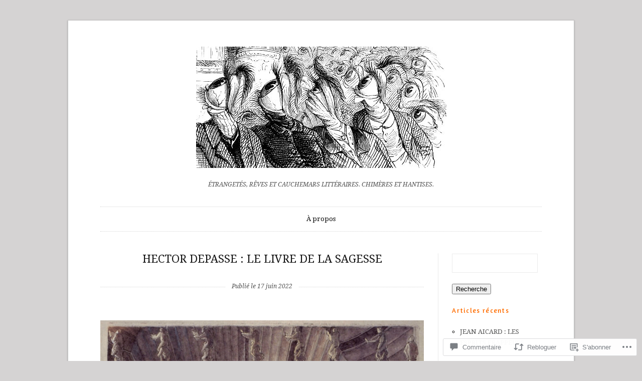

--- FILE ---
content_type: text/css
request_url: https://laporteouverte.me/wp-content/themes/premium/duet/style.css?m=1583331087i&cssminify=yes
body_size: 7369
content:
html, body, div, span, applet, object, iframe, h1, h2, h3, h4, h5, h6, p, blockquote, pre, a, abbr, acronym, address, big, cite, code, del, dfn, em, img, ins, kbd, q, s, samp, small, strike, strong, sub, sup, tt, var, b, u, i, center, dl, dt, dd, ol, ul, li, fieldset, form, label, legend, table, caption, tbody, tfoot, thead, tr, th, td, article, aside, canvas, details, embed, figure, figcaption, footer, header, hgroup, menu, nav, output, ruby, section, summary, time, mark, audio, video{border:0;font:inherit;font-size:100%;margin:0;padding:0;vertical-align:baseline}body{line-height:1}ol, ul{list-style:none}blockquote, q{quotes:none}blockquote:before, blockquote:after, q:before, q:after{content:none}table{border-collapse:collapse;border-spacing:0}.clearfix:after{content:".";display:block;height:0;clear:both;visibility:hidden}.clearfix{display:inline-block}.clearfix{display:block}img{border:0;-ms-interpolation-mode:bicubic}table{border-collapse:collapse;border-spacing:0}body{background:url(images/body-bg.jpg) #ebebeb;font-family:"Droid Serif",Georgia,"Times New Roman",Times,Serif;font-size:81.3%;text-rendering:optimizeLegibility;line-height:1.692em;color:#131313}::-moz-selection{background:#ff6d01;color:#fff;text-shadow:none}::-webkit-selection{background:#ff6d01;color:#fff;text-shadow:none}::selection{background:#ff6d01;color:#fff;text-shadow:none}img::selection{background:transparent}img::-moz-selection{background:transparent}a:link, a:visited{-webkit-transition:color 0.1s linear;-moz-transition:color 0.1s linear;transition:color 0.1s linear;color:#515151;text-decoration:none}a:hover{color:#ff6d01}a:hover img{opacity:.9}a img{-webkit-transition:all 0.2s ease-in-out;-moz-transition:all 0.2s ease-in-out;transition:all 0.2s ease-in-out}abbr,
acronym,
dfn{border-bottom:1px dotted lightgrey;cursor:help;letter-spacing:.1em}blockquote{border-left:3px solid #ff6d01;color:#515151;font-family:"Amaranth",Helvetica,Arial,Clean,Sans-serif;margin:22px 0;padding-left:1.692em}blockquote p + p{text-indent:0}blockquote p{margin-bottom:22px}blockquote strong,
blockquote b,
blockquote cite,
blockquote em,
blockquote i{font-style:normal;font-weight:normal}cite,
em,
i{font-style:italic}code,
kbd{background:#ebebeb;font-family:Terminal,monospace;padding:0 .25em}mark{background:#ff6d01;color:#fff;padding:0 .25em;font-style:italic}pre,
var,
tt{font-family:Terminal,monospace;margin:22px 0;white-space:pre-wrap}pre code,
var code,
tt code{display:block;padding:11px}pre a,
var a,
tt a{border-bottom:1px dotted lightgrey}strong,
b{font-weight:bold}small{font-size:.769em;line-height:1.692em}sup,
sub{font-size:.769em;height:0;line-height:1em;padding:0 .25em;position:relative;vertical-align:baseline}sup{bottom:1ex}sub{top:.5ex}address,
.vcard{margin-bottom:22px}ins{color:#f00;text-decoration:none}hr{background:url(images/hr.svg) center no-repeat;border:none;height:6px;margin:32px 0}span.amp{font-family:Baskerville,"Goudy Old Style","Palatino","Book Antiqua",serif;font-style:italic}span.drop-cap{float:left!important;font-size:5.538em!important;line-height:.85em!important;margin-top:2px;padding-left:-5px;padding-right:12px!important;position:relative;top:2px;text-transform:uppercase}section[role="main"] p:first-child:first-letter,
section[role="main"] div.columnize div:first-child p:first-child:first-letter{float:left;font-size:5.538em;line-height:.85em;margin-top:2px;padding-left:-5px;padding-right:12px;text-transform:uppercase}.alert p:first-child:first-letter,
blockquote p:first-child:first-letter,
li p:first-child:first-letter{float:none!important;font-size:1em!important;line-height:1.6!important;padding-right:0!important}section[role="main"] p.split:first-child:first-letter{text-transform:none}span.story-end{color:#ff6d01;font-size:1.385em;margin-left:2px}h2.pullquote{border-top:1px dotted lightgrey;border-bottom:1px dotted lightgrey;margin:1.692em 0;padding:1.692em 0}.classic-caption{margin:0 auto 22px;text-align:center}.classic-caption h2{font-size:1em;margin-bottom:11px;text-transform:uppercase;letter-spacing:.1em}.classic-caption p{border-bottom:1px dotted #d3d3d3;border-top:1px dotted #d3d3d3;font-style:italic;font-size:.846em;line-height:1.85;padding:11px 0}.classic-title{border-bottom:1px dotted #d3d3d3;border-top:1px dotted #d3d3d3;margin:0 auto 22px;padding:11px 0;text-align:center}.classic-title h2{font-size:1em;margin-bottom:0;text-transform:uppercase;letter-spacing:.1em}.classic-title p{font-size:.846em;line-height:1.2;margin-bottom:5px;text-align:center!important}table{margin:22px 0;width:100%;word-wrap:break-word;word-break:break-all}table th{text-align:left;color:#481f00}table thead th{background:#ff6d01;padding:4px 8px}table th,
table td,
table caption{padding:4px 10px 4px 5px}table tbody tr:nth-child(even) td,
table tbody tr.even td{background:#ff6d01;background:rgba(255,109,1,0.1)}table tfoot{font-style:italic}table td[valign="top"]{vertical-align:top}table td[valign="bottom"]{vertical-align:bottom}table caption{background:#ebebeb;padding:4px 8px}#wrapper ol,
#wrapper ul{margin:22px 0;text-indent:1.5em}#wrapper ol a:link,
#wrapper ol a:visited,
#wrapper ul a:link,
#wrapper ul a:visited{border-bottom:1px dotted lightgrey}#wrapper li ul li,
#wrapper li ol li{padding-left:22px}ul{list-style:circle inside}ol{list-style:decimal inside}section[role="main"] ul{list-style:circle outside}section[role="main"] ol{list-style:decimal outside}section[role="main"] li{margin-left:1.5em;text-indent:0}dl{margin:22px 0}dl dt{font-weight:bold;margin-bottom:11px}dl dd{font-style:italic;margin:0 0 11px 1.5em;color:#515151}.clear{clear:both}.alignleft{float:left}.alignright{float:right}.aligncenter{display:block;margin-left:auto;margin-right:auto}.hide{display:none;visibility:hidden}.hidden{visibility:hidden}.noborder{border:none}.return{margin:11px 0 22px 0}.alert{padding:.8em;border:1px solid #ebebeb;margin-bottom:1.692em}.error{background:#fbe3e4;border-color:#fbc2c4;color:#8a1f11}.notice{background:#fff6bf;border-color:#ffd324;color:#514721}.success{background:#e6efc2;border-color:#c6d880;color:#264409}p + p{text-indent:1.5em}p + p span.drop-cap{text-indent:0}p + img,
p + a img,
br + img,
br + a img,
p .size-full,
p + p img, p + .classic-caption,
p + .classic-title,
p + div.flexslider{margin-top:22px}p + *:not(p){margin-top:22px}header{margin-bottom:22px;width:100%;text-align:center}header a:hover .logo{opacity:1}header .logo{margin:22px auto;display:block}header h1{text-align:center;display:block;line-height:22px;margin:25px auto 24px}header h4{clear:none;margin-bottom:11px}nav[role="navigation"]{border-bottom:1px dotted lightgrey;border-top:1px dotted lightgrey;display:inline-block;margin:22px auto;width:100%;text-align:center}nav[role="navigation"] ul{margin:0;text-indent:0}nav[role="navigation"] li ul li{padding-left:0}nav[role="navigation"] li a,
nav[role="navigation"] li{color:#000;display:inline-block}nav[role="navigation"] li a :hover,
nav[role="navigation"] li :hover{color:#ff6d01}nav[role="navigation"] li{margin:0 2%;position:relative}nav[role="navigation"] li a{border-bottom:0;padding:1em 0}nav[role="navigation"] li ul{display:none;position:absolute;top:100%;padding:0;margin:0;margin-left:-4px;z-index:1;word-wrap:break-word}nav[role="navigation"] li:hover ul{display:block;border-left:0}nav[role="navigation"] li ul li,
nav[role="navigation"] li ul li a{float:none}nav[role="navigation"] li ul li a{background:#f0f0f0;border-bottom:1px dotted lightgrey;display:block;font-size:.846em;padding:12px 10px;width:90px}#container{-webkit-box-shadow:0 1px 3px rgba(100,100,100,0.45);-moz-box-shadow:0 1px 3px rgba(100,100,100,0.45);box-shadow:0 1px 3px rgba(100,100,100,0.45);border:1px solid #c6c6c6;margin:2%;max-width:880px;padding:3.125% 6.25%}#container,
.post-title h4{background:#ffffff}#wrapper{width:100%}aside[role="complementary"]{border-top:1px dotted lightgrey;clear:both;float:left;margin-top:1.692em;padding-top:1.692em;width:100%}section[role="main"] p{text-align:justify}footer[role="contentinfo"]{border-top:1px dotted lightgrey;float:left;margin-top:44px;width:100%;text-align:center;padding-top:22px}footer[role="contentinfo"] p{font-size:.923em;text-indent:0}footer[role="contentinfo"] .to-top{margin:0 auto 16px}#connect{display:inline-block;margin:22px auto 8px}#connect ul{margin:0;text-indent:0}#connect ul li:first-child{padding-left:0}#connect li{float:left;list-style-type:none;padding-left:0.846em}#connect li a:link,
#connect li a:visited{display:block;width:18px;height:18px;border-bottom:none}#connect li a:link:hover,
#connect li a:visited:hover{background-position:0 -18px}#connect li.twitter a{background-image:url(images/twitter.svg)}#connect li.facebook a{background-image:url(images/facebook.svg)}#connect li.google a{background-image:url(images/google.svg)}#connect li.flickr a{background-image:url(images/flickr.svg)}#connect li.rss a{background-image:url(images/rss.svg)}p, ul, ol, dl, blockquote, .textwidget{-moz-hyphens:auto;-webkit-hyphens:auto;hyphens:auto}p a:link, p a:visited, ul a:link, ul a:visited, ol a:link, ol a:visited, dl a:link, dl a:visited, blockquote a:link, blockquote a:visited, .textwidget a:link, .textwidget a:visited{border-bottom:1px dotted lightgrey}h1{font-size:1.692em}h1 a:link, h1 a:visited{color:#000}h1 a:link:hover, h1 a:visited:hover{color:#ff6d01}h2{font-size:1.385em}h3{color:#ff6d01;font-family:"Amaranth",Helvetica,Arial,Clean,Sans-serif;font-size:1em;letter-spacing:.1em}h3 a:link, h3 a:visited{color:#ff6d01}h4{color:#515151;font-size:.923em;font-style:italic}h5{background:#ff6d01;color:#fff;display:inline-block;font-family:"Amaranth",Helvetica,Arial,Clean,Sans-serif;font-size:.923em;letter-spacing:.1em;padding:0 .25em}h5 a:link, h5 a:visited{color:#fff}h6{font-size:.846em}h6 a:hover, h6 a:link{border-bottom:1px dotted lightgrey}img,
.wp-caption{height:auto;margin-bottom:22px;max-width:100%}embed,
object{margin-bottom:22px;max-width:100%}video,
iframe{max-width:100%}section[role="main"] p > iframe{margin:22px;margin-left:-1.5em}.entry{clear:both}.entry-footer{border-bottom:1px dotted lightgrey;border-top:1px dotted lightgrey;display:block;margin:0 auto 44px;padding:22px 0 44px 0}.entry-footer .alignleft{margin-left:8.51064%}.entry-footer .alignright{margin-right:8.51064%}.entry-footer code{background:#ff6d01;background:rgba(255,109,1,0.1);font-size:8px;margin-right:6px;padding:1px 3px;position:relative;top:-1px}.entry-footer-none{border-top:1px dotted lightgrey;display:block;margin:0 auto 44px}.post{float:left;margin-bottom:44px;width:100%!important}.post .column{border-right:0;margin:0;padding:0;width:100%}.post-feature{margin-bottom:22px}.post-feature img{margin-bottom:0}.page-links,
.tag-links,
.cat-links{clear:both;display:block;margin-top:22px;margin-bottom:-11px}.page-links a:link, .page-links a:visited,
.tag-links a:link,
.tag-links a:visited,
.cat-links a:link,
.cat-links a:visited{border-bottom:1px dotted lightgrey}.cat-links{margin-bottom:11px}.tag-links{background:url(images/tag.svg) no-repeat;margin-top:16px}.tag-links p{margin-left:14px;position:relative;top:-5px}section[role="main"] + .tag-links{margin-top:22px}.first{margin-bottom:0!important}img.wp-smiley{background:transparent;border:none;margin:0!important;padding:0}.post-edit-link{clear:both;border-bottom:1px dotted lightgrey;display:inline-block;float:right;font-style:italic;line-height:1.2em;margin:1.692em 0}.post-title{border-bottom:1px dotted lightgrey;margin-bottom:44px;word-wrap:break-word;text-align:center;display:block}.post-title h1{margin-bottom:11px!important}.post-title h3{margin-top:-22px;margin-bottom:-10px!important}.post-title h4{display:inline-block;margin-bottom:22px;padding:0 1em;position:relative;top:32px}.post-title h1 + h3{margin-top:11px!important}.no-author h1{margin-bottom:0!important}.no-author .banner{margin:11px auto}.no-author .feature{margin-bottom:-36px}.banner{background:url(images/mid.svg);color:#fff;display:inline-block;font-family:Helvetica,Arial,Clean,Sans-serif;font-size:9px;height:19px;letter-spacing:.25em;line-height:19px;margin:-20px auto 22px;position:relative;text-align:center;text-transform:uppercase;top:-0.4em;width:auto}.banner:before, .banner:after{display:block;font-size:0;height:19px;position:relative;width:21px}.banner:before{content:url(images/left-tail.svg);float:left;left:-10px}.banner:after{content:url(images/right-tail.svg);float:right;right:-10px}div.flexslider .slides > li{margin-left:0;list-style-type:none}div.flexslider img{display:block;margin:0 auto}div.flexslider p + div.flexslider{margin-top:22px}div.flexslider .flex-pauseplay span{text-transform:capitalize}div.flexslider html[xmlns] .slides{display:block}div.flexslider * html .slides{height:1%}div.flexslider .no-js .slides > li:first-child{display:block}div.flexslider .flex-control-nav,
div.flexslider .flex-direction-nav{width:100%;margin:0;padding:0;list-style:none;overflow:visible}div.flexslider .flex-control-nav a,
div.flexslider .flex-direction-nav a{-webkit-transition:all 0.25s ease;-moz-transition:all 0.25s ease;transition:all 0.25s ease}div.flexslider .flex-direction-nav li a{display:block;height:52px;margin:0;opacity:.5;padding:0;text-indent:-9999px;width:24px}div.flexslider .flex-direction-nav li a:hover{opacity:1}div.flexslider .flex-direction-nav li a.next{background-image:url(images/slide_nav.svg);padding-left:36px}div.flexslider .flex-direction-nav li a.prev{background-image:url(images/slide_nav.svg);background-position:left bottom;left:0;padding-right:10px}div.flexslider .flex-direction-nav li a.disabled{opacity:.3;cursor:default}div.flexslider .flex-control-nav{text-align:center;margin:6px auto 9px}div.flexslider .flex-control-nav li{margin:0 0 0 4px;display:inline-block}div.flexslider .flex-control-nav li a{width:12px;height:12px;display:block;background:#fff;cursor:pointer;text-indent:-9999px;-webkit-border-radius:15px;-moz-border-radius:15px;border-radius:15px;-webkit-box-shadow:inset 1px 1px 1px 0 rgba(0,0,0,0.18);-moz-box-shadow:inset 1px 1px 1px 0 rgba(0,0,0,0.18);box-shadow:inset 1px 1px 1px 0 rgba(0,0,0,0.18)}div.flexslider .flex-control-nav li a:hover{background:#ff6d01;-webkit-box-shadow:inset 1px 1px 1px 0 rgba(0,0,0,0.5);-moz-box-shadow:inset 1px 1px 1px 0 rgba(0,0,0,0.5);box-shadow:inset 1px 1px 1px 0 rgba(0,0,0,0.5)}div.flexslider .flex-control-nav li a.active{background:#ebebeb;cursor:default}div.flexslider .flex-control-nav li a:first-child{margin:0}.format-image img{display:block;margin:0 auto}.format-image .high-res{margin:11px auto}.format-video .fluid-width-video-wrapper{margin-bottom:22px}.format-video p:nth-child(2){text-indent:0}img{margin-bottom:22px}h1, h2, h3, h4, h5, h6{margin-bottom:22px;clear:both}.alignleft{margin-right:1.692em}.alignright{margin-left:1.692em}.title{display:block;margin-bottom:39px;margin-top:0;text-align:center}.title h3{margin-top:-14px}#pagination{display:block;text-align:center}.single #pagination h3{display:inline-block;margin-bottom:11px;margin-top:22px}.single .entry{margin-bottom:0}.wp-caption,
.wp-caption-text,
.wp-caption-dt,
.gallery-caption,
.high-res,
.post-feature figcaption{display:block;color:#515151;font-family:Helvetica,Arial,Clean,Sans-serif;font-size:11px;font-style:italic;line-height:1.5em;text-align:center}.wp-caption,
.wp-caption-text,
.wp-caption-dt,
.gallery-caption,
.high-res{margin-top:1.692em}.wp-caption-text{margin:-22px 0 0}.wp-caption-dd{margin:-30px 0 0}.protected-form{text-align:center}.protected-form input{margin:22px auto}.protected-form input[type="password"]{margin-bottom:-1px}.protected-form p:first-child:first-letter{float:none!important;font-size:1em!important;line-height:1.6em!important;padding-right:0!important}.error404{text-align:center}.gallery .gallery-icon{padding:0 11px}.gallery .gallery-item{margin-bottom:-22px}.gallery .gallery-caption{margin:-30px 0 22px 0}.attachment-title{margin-bottom:39px}.attachment-title h1{margin-bottom:0}.attachment-gallery{margin-bottom:0}.attachment-gallery img{margin:22px auto 0;display:block}.attachment-thumbnail{border:1px solid #ebebeb!important;padding:5px}.widget_tag_cloud{display:inline-block}.widget_tag_cloud a{background:#ebebeb;border-bottom:0!important;-webkit-border-radius:3px;-moz-border-radius:3px;border-radius:3px;float:left;font-size:.846em!important;margin:0 3.125% 3.125% 0;padding:2% 4%}#wp-calendar{width:100%;margin:0 auto}#wp-calendar caption, #wp-calendar thead th{background:none}#wp-calendar tfoot{font-style:normal}#wp-calendar th,
#wp-calendar td,
#wp-calendar caption{padding:.3em;text-align:center}#wp-calendar caption{padding:0 .3em 4px}#wp-calendar a:link, #wp-calendar a:visited{color:#ff6d01;border-bottom:1px dotted lightgrey}.widget{margin-bottom:22px;word-wrap:break-word}.tagcloud{margin-top:27px}form[role="search"] input[type="submit"]{margin-top:0}aside[role="complementary"],
.doc{clear:left}aside[role="complementary"] p + p,
.doc p + p{text-indent:0}aside[role="complementary"] p,
.doc p{margin-bottom:11px}aside[role="complementary"] ol a:link,
aside[role="complementary"] ol a:visited,
aside[role="complementary"] ul a:link,
aside[role="complementary"] ul a:visited,
.doc ol a:link,
.doc ol a:visited,
.doc ul a:link,
.doc ul a:visited{border-bottom:none}aside[role="complementary"] ul li,
.doc ul li{border-bottom:1px dotted lightgrey;list-style:circle;margin-bottom:11px;margin-left:16px;padding-bottom:11px}aside[role="complementary"] ul li:last-child,
.doc ul li:last-child{padding-bottom:0}aside[role="complementary"] li:last-child,
.doc li:last-child{border:none}aside[role="complementary"] ol,
aside[role="complementary"] ul,
.doc ol,
.doc ul{text-indent:0}aside[role="complementary"] ul .children,
aside[role="complementary"] ul .sub-menu,
.doc ul .children,
.doc ul .sub-menu{margin-top:17px;margin-bottom:11px}aside[role="complementary"] .widgettitle,
.doc .widgettitle{line-height:1.5;margin-bottom:22px}aside[role="complementary"] .widgettitle li a,
.doc .widgettitle li a{border-bottom:0}#comments-wrapper{width:100%;float:right;color:#515151}#comments-wrapper p{clear:both}#comments-wrapper ol, #comments-wrapper ul{margin:22px 0;text-indent:0}#comments-wrapper ol a:link, #comments-wrapper ol a:visited, #comments-wrapper ul a:link, #comments-wrapper ul a:visited{border-bottom:none}.comment-page{margin-top:44px}.comment-number{border-top:1px dotted lightgrey;margin:22px 0 -8px;padding:16px 0 0}.comment-number span{font-style:italic;padding-bottom:11px;display:block}.pagination-single{clear:both;display:block;margin-bottom:22px;text-align:center}.pagination-single p a:first-child{margin-right:11px}.vcard{color:#131313}.vcard a{color:#131313}ol.commentlist li.comment{list-style:none}li.comment{border-bottom:1px dotted lightgrey;margin:22px 0;padding-bottom:22px}li.bypostauthor .avatar{border-bottom:3px solid #ff6d01}li.bypostauthor .children .avatar{border:0}.reply{display:block;font-style:italic;margin-top:15px;margin-bottom:-7px}a#cancel-comment-reply-link{color:#515151;font-family:"Droid Serif",Georgia,"Times New Roman",Times,Serif;font-size:1em;font-style:italic;letter-spacing:0;margin:22px 0 0 3.125%}#comments .children{border-bottom:0;border-left:1px solid #ebebeb;margin-left:3.125%;padding-left:1.692em}#comments ul.children li.comment{border-bottom:none;margin-bottom:0;padding-bottom:0}a#leavecomment{border-bottom:1px dotted lightgrey}.comment-edit-link{clear:both}em.comment-awaiting-moderation{clear:both;display:block}.avatar{margin-right:0.846em;display:inline-block;float:left}.comment-meta{display:block}.comment-meta a:link, .comment-meta a:visited{display:block;margin-top:-22px;border-bottom:none}ol.pinglist{line-height:1.692em;list-style-type:decimal;list-style-position:inside}h3.pinghead{margin-bottom:-11px}#respond{width:96.6%}#reply-title{margin-top:22px;margin-bottom:22px;clear:both}label.comment-field{display:inline-block;margin:11px 0}input.text-input,
#comment{width:97.5%}#respond fieldset label.comment-field:after{content:"\003A"}form p + p, .comment-body p + p{text-indent:0}textarea,
select,
input[type="date"],
input[type="datetime"],
input[type="datetime-local"],
input[type="email"],
input[type="month"],
input[type="number"],
input[type="password"],
input[type="search"],
input[type="tel"],
input[type="text"],
input[type="time"],
input[type="url"],
input[type="week"]{border:1px solid #ebebeb;line-height:16px;font-size:13px;font-family:"Droid Serif",Georgia,"Times New Roman",Times,Serif;padding:10px;color:#515151}textarea:focus,
select:focus,
input[type="date"]:focus,
input[type="datetime"]:focus,
input[type="datetime-local"]:focus,
input[type="email"]:focus,
input[type="month"]:focus,
input[type="number"]:focus,
input[type="password"]:focus,
input[type="search"]:focus,
input[type="tel"]:focus,
input[type="text"]:focus,
input[type="time"]:focus,
input[type="url"]:focus,
input[type="week"]:focus{color:#131313;outline-color:transparent;outline-style:none;border-color:#d7d7d7;-webkit-box-shadow:0 0 2px #ebebeb;-moz-box-shadow:0 0 2px #ebebeb;box-shadow:0 0 2px #ebebeb;z-index:1}input#submit{display:block}button,
input[type="reset"],
input[type="submit"],
input[type="button"]{cursor:pointer}form#commentform p.guidelines{font-size:.923em;font-style:italic;margin:11px 0}textarea{resize:vertical}p.subscribe-to-comments,
p.comments-rss{margin:0 0 22px 0;height:18px;overflow:hidden}p.subscribe-to-comments a,
p.comments-rss a{background:url(images/comments-rss.svg) no-repeat 0 0;height:18px;border-bottom:none;font-size:.885em;padding:0 0 0 20px;-webkit-transition:background 0.1s linear;-moz-transition:background 0.1s linear;transition:background 0.1s linear}p.subscribe-to-comments a:hover,
p.comments-rss a:hover{background-position:0 -14px}.slides,
.flex-control-nav,
.flex-direction-nav{list-style:none;margin:0;padding:0}#featured .flexslider .slides > li{display:none}.flexslider{margin:0;width:100%;padding:0;position:relative}.flexslider .slides > li{position:relative}.flexslider .slides{zoom:1}.flexslider .slides:after{content:".";display:block;clear:both;visibility:hidden;line-height:0;height:0}.flexslider .slides img{display:block;margin-bottom:11px;max-width:100%}.flex-pauseplay span{text-transform:capitalize}html[xmlns] .slides{display:block}* html .slides{height:1%}.no-js .slides > li:first-child{display:block}.flex-direction-nav li a{background:url(images/slide_nav.svg) no-repeat 0 0;border-bottom:none;cursor:pointer;display:block;height:52px;margin:-20px 0 0;opacity:.5;position:absolute;text-indent:-9999px;top:36%;width:52px;border-bottom:none!important}.flex-direction-nav li a:hover{opacity:1}.flex-direction-nav li a.next{background-position:-52px 0;right:-8px}.flex-direction-nav li a.prev{background-position:0 0;left:0px}.caption{bottom:-22px;color:#515151;font-family:Helvetica,Arial,Clean,Sans-serif;font-size:.846em;font-style:italic;left:0;line-height:18px;text-indent:0}#featured{width:100%;height:auto;margin-bottom:22px;margin-top:22px}#featured img{width:100%}@media screen and (min-width: 560px) and (min-height: 560px){.columnize{-moz-column-count:2;-moz-column-gap:44px;-moz-column-rule:1px dotted lightgrey;-webkit-column-count:2;-webkit-column-gap:44px;-webkit-column-rule:1px dotted lightgrey;column-count:2;column-gap:44px;column-rule:1px dotted lightgrey}.first.column{border-right:1px dotted lightgrey;float:left;padding-right:3.125%;width:45.7446809%}.last.column{float:right;margin-left:3.125%;width:46.77734%}.last.column p:first-child:first-letter{float:none;font-size:1em;line-height:1.6em;margin-top:0;padding-left:0;padding-right:0;text-transform:normal}.flex-direction-nav li a{top:46%}#respond{width:60%}.pagination-single{float:right;text-align:right}.attachment-gallery img{margin-top:22px}.to-top{display:none}}@media screen and (min-width: 900px) and (min-height: 560px){.columnize{-moz-column-count:2;-moz-column-gap:60px;-moz-column-rule:1px dotted lightgrey;-webkit-column-count:2;-webkit-column-gap:60px;-webkit-column-rule:1px dotted lightgrey;column-count:2;column-gap:60px;column-rule:1px dotted lightgrey}.first.column{float:left;padding-right:4.25532%;width:45.74468%}.last.column{float:left;margin-left:4.25532%;width:45.54937%}.last.column p:first-child:first-letter{float:none;font-size:1em;line-height:1.6em;margin-top:0;padding-left:0;padding-right:0;text-transform:normal}aside[role="complementary"]{border-top:0;clear:none;float:right;margin-top:0;padding-top:0;width:20.3125%}#wrapper{float:left}.sidebar{border-right:1px dotted lightgrey;padding-right:3.125%;width:73.33984%!important}.sidebar #respond{width:80%}#pagination{width:100%}form[role="search"] input[type="submit"]{margin-top:22px}.entry-footer .alignleft{margin-left:17.02128%}.entry-footer .alignright{margin-right:17.02128%}}@media screen and (min-width: 1030px){#container{margin:3.125% auto;padding:30px 64px}}body.green li.bypostauthor .avatar{border-bottom:3px solid #7ab52b}body.green li.bypostauthor .children .avatar{border:0}body.green p.subscribe-to-comments a,
body.green p.comments-rss a{background:url(images/colors/green/comments-rss.svg) no-repeat 0 0;height:18px;border-bottom:none;font-size:.885em;padding:0 0 0 22px;-webkit-transition:background 0.1s linear;-moz-transition:background 0.1s linear;transition:background 0.1s linear}body.green p.subscribe-to-comments a:hover,
body.green p.comments-rss a:hover{background-position:0 -14px}body.green h1:hover{color:#7ab52b}body.green h3{color:#7ab52b}body.green h3 a:link,
body.green h3 a:visited{color:#7ab52b}body.green h5{background:#7ab52b}body.green .entry-footer code{background:#7ab52b;background:rgba(122,181,43,0.1)}body.green .tag-links{background:url(images/colors/green/tag.svg) no-repeat}body.green .banner{background:url(images/colors/green/mid.svg)}body.green .banner:before{content:url(images/colors/green/left-tail.svg)}body.green .banner:after{content:url(images/colors/green/right-tail.svg)}body.green .format-gallery .flex-control-nav li a:hover{background:#7ab52b}body.green ::-moz-selection{background:#7ab52b;color:#fff;text-shadow:none}body.green ::-webkit-selection{background:#7ab52b;color:#fff;text-shadow:none}body.green ::selection{background:#7ab52b;color:#fff;text-shadow:none}body.green a:hover{color:#7ab52b}body.green blockquote{border-left:3px solid #7ab52b}body.green mark{background:#7ab52b}body.green span.story-end{color:#7ab52b}body.green table th{color:#2b440a}body.green table thead th{background:#7ab52b}body.green table tbody tr:nth-child(even) td,
body.green table tbody tr.even td{background:#7ab52b;background:rgba(122,181,43,0.1)}body.green nav[role="navigation"] a :hover, body.green nav[role="navigation"] li :hover{color:#7ab52b}body.green #connect{display:inline-block;margin:22px auto 8px}body.green #connect ul{margin:0;text-indent:0}body.green #connect ul li:first-child{padding-left:0}body.green #connect li{float:left;list-style-type:none;padding-left:0.846em}body.green #connect li a:link,
body.green #connect li a:visited{display:block;width:18px;height:18px;border-bottom:none}body.green #connect li a:link:hover,
body.green #connect li a:visited:hover{background-position:0 -18px}body.green #connect li.twitter a{background-image:url(images/colors/green/twitter.svg)}body.green #connect li.facebook a{background-image:url(images/colors/green/facebook.svg)}body.green #connect li.google a{background-image:url(images/colors/green/google.svg)}body.green #connect li.flickr a{background-image:url(images/colors/green/flickr.svg)}body.green #connect li.rss a{background-image:url(images/colors/green/rss.svg)}body.blue li.bypostauthor .avatar{border-bottom:3px solid #318dbd}body.blue li.bypostauthor .children .avatar{border:0}body.blue p.subscribe-to-comments a,
body.blue p.comments-rss a{background:url(images/colors/blue/comments-rss.svg) no-repeat 0 0;height:18px;border-bottom:none;font-size:.885em;padding:0 0 0 22px;-webkit-transition:background 0.1s linear;-moz-transition:background 0.1s linear;transition:background 0.1s linear}body.blue p.subscribe-to-comments a:hover,
body.blue p.comments-rss a:hover{background-position:0 -14px}body.blue h1:hover{color:#318dbd}body.blue h3{color:#318dbd}body.blue h3 a:link, body.blue h3 a:visited{color:#318dbd}body.blue h5{background:#318dbd}body.blue .entry-footer code{background:#318dbd;background:rgba(49,141,189,0.1)}body.blue .tag-links{background:url(images/colors/blue/tag.svg) no-repeat}body.blue .banner{background:url(images/colors/blue/mid.svg)}body.blue .banner:before{content:url(images/colors/blue/left-tail.svg)}body.blue .banner:after{content:url(images/colors/blue/right-tail.svg)}body.blue .format-gallery .flex-control-nav li a:hover{background:#318dbd}body.blue ::-moz-selection{background:#318dbd;color:#fff;text-shadow:none}body.blue ::-webkit-selection{background:#318dbd;color:#fff;text-shadow:none}body.blue ::selection{background:#318dbd;color:#fff;text-shadow:none}body.blue a:hover{color:#318dbd}body.blue blockquote{border-left:3px solid #318dbd}body.blue mark{background:#318dbd}body.blue span.story-end{color:#318dbd}body.blue table th{color:#092c3e}body.blue table thead th{background:#318dbd}body.blue table tbody tr:nth-child(even) td,
body.blue table tbody tr.even td{background:#318dbd;background:rgba(49,141,189,0.1)}body.blue nav[role="navigation"] a :hover, body.blue nav[role="navigation"] li :hover{color:#318dbd}body.blue #connect{display:inline-block;margin:22px auto 8px}body.blue #connect ul{margin:0;text-indent:0}body.blue #connect ul li:first-child{padding-left:0}body.blue #connect li{float:left;list-style-type:none;padding-left:0.846em}body.blue #connect li a:link,
body.blue #connect li a:visited{display:block;width:18px;height:18px;border-bottom:none}body.blue #connect li a:link:hover,
body.blue #connect li a:visited:hover{background-position:0 -18px}body.blue #connect li.twitter a{background-image:url(images/colors/blue/twitter.svg)}body.blue #connect li.facebook a{background-image:url(images/colors/blue/facebook.svg)}body.blue #connect li.google a{background-image:url(images/colors/blue/google.svg)}body.blue #connect li.flickr a{background-image:url(images/colors/blue/flickr.svg)}body.blue #connect li.rss a{background-image:url(images/colors/blue/rss.svg)}@media print{*{background:transparent!important;color:#000000!important;border:none!important}body{font-size:75%}a{text-decoration:underline}img{max-width:100%!important}pre,
  blockquote,
  tr,
  img{page-break-inside:avoid}h1,
  h2,
  h3,
  h4,
  h5,
  h6{page-break-after:avoid}#comments,
  aside[role="complementary"]{page-break-before:always}#container{border:0;-webkit-box-shadow:none;-moz-box-shadow:none;box-shadow:none}#respond,
  .banner:before,
  .banner:after,
  .to-top{display:none}}html.IE9 section[role="main"] p:first-child:first-letter{float:none;font-size:1em;line-height:1.6em;margin-top:0;padding-left:0;padding-right:0;text-transform:normal}html.IE8 nav[role="navigation"]{margin-bottom:64px}html.IE8 img{width:auto}html.IE8 .post-title h4{display:block}html.IE8 .post-title{margin-bottom:44px;display:block}html.IE8 p + img, html.IE8 p + a img, html.IE8 br + img, html.IE8 br + a img, html.IE8 p + h1, html.IE8 p .size-full, html.IE8 p + h2, html.IE8 p + h3, html.IE8 p + h5, html.IE8 p + h6, html.IE8 p + p img, html.IE8 p + dl, html.IE8 p + .alert, html.IE8 p + address, html.IE8 p + .vcard, html.IE8 p + .classic-caption, html.IE8 p + .classic-title{margin-top:22px}html.IE8 .title{margin-top:-22px}html.IE8 .flex-control-nav li,
html.IE8 .entry-footer code{display:none}html.IE8 section[role="main"] p:first-child:first-letter{float:none;font-size:1em;line-height:1.6em;margin-top:0;padding-left:0;padding-right:0;text-transform:normal}html.IE7 .post-title{display:block;border-bottom:0}html.IE7 h1, html.IE7 h2, html.IE7 h3, html.IE7 h4, html.IE7 h5, html.IE7 h6{font-weight:normal}html.IE7 .widget_tag_cloud{white-space:nowrap}html.IE7 hr{color:#fff;border-bottom:1px dotted lightgrey}html.IE7 h5{background:transparent;color:#000}html.IE7 .feature{display:none}html.IE7 .feature + h3{margin-top:11px}html.IE7 .entry-footer{padding:11px 0 44px 0}html.IE7 p + img, html.IE7 p + a img, html.IE7 br + img, html.IE7 br + a img, html.IE7 p + h1, html.IE7 p .size-full, html.IE7 p + h2, html.IE7 p + h3, html.IE7 p + h5, html.IE7 p + h6, html.IE7 p + p img, html.IE7 p + dl, html.IE7 p + .alert, html.IE7 p + address, html.IE7 p + .vcard, html.IE7 p + .classic-caption, html.IE7 p + .classic-title{margin-top:22px}html.IE7 .title{margin-top:-22px}html.IE7 .flex-control-nav li,
html.IE7 .entry-footer code{display:none}html.IE7 section[role="main"] p:first-child:first-letter{float:none;font-size:1em;line-height:1.6em;margin-top:0;padding-left:0;padding-right:0;text-transform:normal}html.IE7 nav[role="navigation"]{margin-bottom:64px}html.IE7 nav[role="navigation"] li{float:left}html.IE7 nav[role="navigation"] li ul{display:none}html.IE7 nav[role="navigation"] li:hover ul{display:block}html.IE7 nav[role="navigation"] li ul li a{display:block}html.IE7 nav[role="navigation"] ul{display:inline-block}html.IE7 nav[role="navigation"] ul{display:inline}html.IE7 #comments-wrapper{float:none}#wpstats{display:none}.wpl-likebox{border-top:1px dotted #d3d3d3;padding-top:22px!important}.sharedaddy{margin-top:44px}.rsswidget img{float:left;margin-right:11px;position:relative;top:4px}td.recentcommentstexttop{float:right}.recentcommentsavatar{margin:0 0 22px}.widget_flickr img{margin:0}.recentcommentstexttop,
.recentcommentstextend{float:left;display:inline;line-height:20px;margin-left:6px;text-align:left}.recentcommentsavatar td{background:none!important}